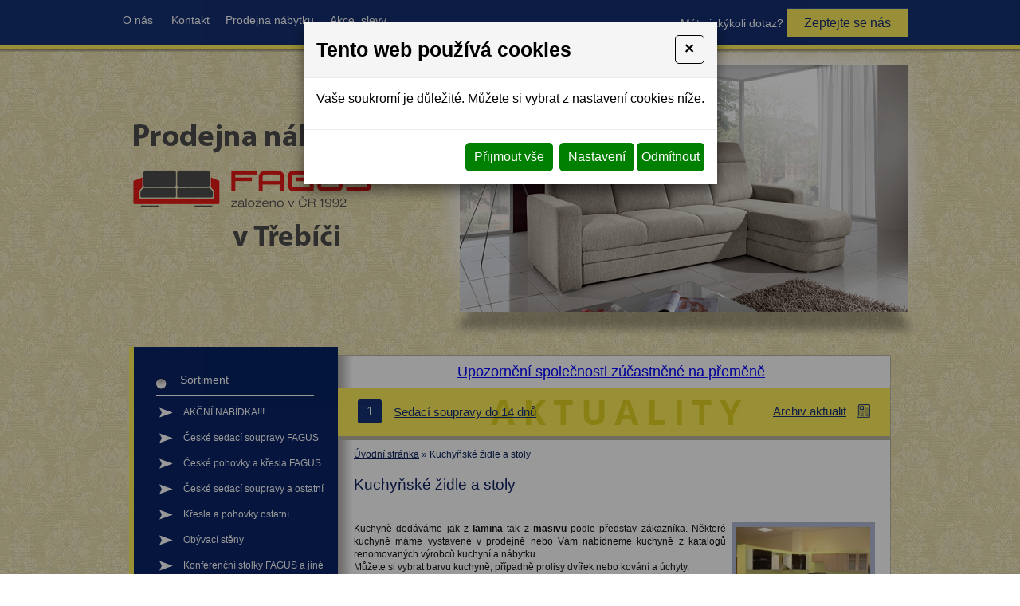

--- FILE ---
content_type: text/html
request_url: http://www.nabytek-fagus-trebic.cz/kuchynske-zidle-a-stoly
body_size: 6196
content:
<!DOCTYPE html>
<html lang="cs">
<head>
<meta http-equiv="content-type" content="text/html; charset=utf-8" />
<meta http-equiv="X-UA-Compatible" content="IE=edge" />
<meta name="robots" content="index, follow" />
<meta name="viewport" content="width=device-width, initial-scale=1.0, shrink-to-fit=no" />
<title>
Kuchyňské židle a stoly
</title>
<link rel="alternate" href="/kuchynske-zidle-a-stoly" hreflang="cs" />
<link rel="stylesheet" type="text/css" href="/glm/internal/cookies-2022/cookies-2023.css?tmrk=ed76a54" />
<link rel="stylesheet" type="text/css" href="/glm/external/boostrap/4.3.1/bootstrap.min.css?tmrk=82aa118" />
<link rel="stylesheet" type="text/css" href="/glm/internal/bootstrap/bootstrap-defaults.min.css?tmrk=837c500" />
<link rel="stylesheet" type="text/css" href="/glm/external/jquery/ui/jquery-ui-1.12.1.min.css?tmrk=1abac2a" />
<link rel="stylesheet" type="text/css" href="/glm/external/jquery/fancybox/jquery.fancybox.min.css?tmrk=1b2fab8" />
<link rel="stylesheet" type="text/css" href="//www.market.cz/~SpecFiles~/slimbox/css/slimbox.css" />
<link rel="stylesheet" type="text/css" href="/css/main.css?tmrk=44b1bb2" />
<script src="/hjs/jqppeabtjufbfils.h.js?tmrk=83a798c"></script>
<meta name="google-site-verification" content="6wFLS6IKjVOOo6sZJodIJuVHIuLW5JQBpLkgJaggf2U" />
<link rel="icon" href="/files/images/favicon.png?tmrk=3827aac" />
<script src="/js/functions.js?tmrk=3827ad0"></script>
</head>
<body>



	
    <div id="main">
	<div class="menu_full"> </div>
      <div id="page_container">
		    
        <div id="page">
	    <div id="menu_top">
        	<div id="hornimenu1" class="ddmx">

	
	<div class="ddmxlileft">
		<a href="/" class="item1 topMenuItem4 ">O nás</a>
		
		
		
	</div>
	
	<div class="ddmxlileft">
		<a href="/kontakt" class="item1 topMenuItem3 ">Kontakt</a>
		
		
		
	</div>
	
	<div class="ddmxlileft">
		<a href="/prodejna-nabytku-trebic" class="item1 topMenuItem12 ">Prodejna nábytku</a>
		
		
		
	</div>
	
	<div class="ddmxlileft">
		<a href="http://www.nabytek-fagus-trebic.cz/sleva-na-nabytek" class="item1 topMenuItem14 " title="Akční nabídka nábytku, prodej nábytku Třebíč">Akce, slevy</a>
		
		
		
	</div>
	
	

	<p class="dotaz">Máte jakýkoli dotaz? <a class="form-link" href="/kontakt#form">Zeptejte se nás</a></p>
</div>  		 
          </div>
          <div id="head_container">        		
            <div id="head"> 			
              <a href="/" title="Odkaz na úvod" class="link_logo">
                <img src="/files/images/logo.png" alt="logo" />
              </a>
		<div class="head_foto">
		  <img src="/files/images/head_foto.jpg" alt="Nábytek, Třebíč" />
		</div>			
            </div>		
          </div>
 	
	    <div class="top_okraj"> </div>   	
          <div id="content">
  			
            <div id="left_col">
              <div class="col_box_title">
                Sortiment			 			
              </div> 		 				
              <div class="category_box">					
                <div id="category" class="item1"><p id="cid_44"><a href="/sleva-na-nabytek">AKČNÍ NABÍDKA!!!</a></p><p id="cid_5"><a href="/sedaci-soupravy">České sedací soupravy FAGUS</a></p><p id="cid_16"><a href="/kresla-a-pohovky">České pohovky a křesla FAGUS</a></p><p id="cid_34"><a href="/sedaci-soupravy-ostatni">České sedací soupravy a ostatní</a></p><p id="cid_35"><a href="/pohovky-ostatni">Křesla a pohovky ostatní</a></p><p id="cid_14"><a href="/obyvaci-steny">Obývací stěny</a></p><p id="cid_36"><a href="/konferencni-stolky-2">Konferenční stolky FAGUS a jiné</a></p><p id="cid_29"><a href="/pocitacove-stoly">PC a psací stoly</a></p><p id="cid_13"><a href="/kancelarske-zidle">Kancelářské židle</a></p><p id="cid_31"><a href="/detske-pokoje">Dětské pokoje</a></p><p id="cid_33"><a href="/predsine-a-botniky">Předsíně a botníky</a></p><p id="cid_40"><a href="/matrace-a-rosty">Matrace a rošty</a></p><p id="cid_41"><a href="/postele-1">Postele</a></p><p id="cid_42"><a href="/stoly-a-zidle">Židle a stoly 2022-2023</a></p><p id="cid_15"><a href="/interierove-doplnky">Interiérové doplňky</a></p></div>
 				
              </div>

              <div class="col_box_title">
                Rychlý kontakt			 			
              </div>		 			
              <div class="col_box_content">
                	<div class="EditableContent"><p>
	<a href="/img/28/imgid-2615.1024x577.png" rel="lightbox[all]"><br /></a>
</p>
<p>
	<strong>Fagus-nabytek s.r.o.</strong><br />Komenského nám. 135/3<br />674 01 Třebíč 
</p>
<p>
	Tel.<br />+420 568 841 295 
</p>
<p>
	Facebook <a href="https://www.facebook.com/prodejnanabytkufagustrebic/?ref=bookmarks"><span style="color: rgb(0, 102, 204);">https://www.facebook.com/prodejnanabytkufagustrebic/?ref=bookmarks</span></a>
</p>
<p>
	<br /></p>
<p>E-mail:</p>
<p>
	<a href="mailto:prodejna@nabytek-fagus-trebic.cz" style="color: rgb(255, 255, 255); font-size: 10pt;">prodejna@nabytek-fagus-trebic.cz</a>
</p>
<p></p></div>			 			
              </div>
		
		


		
		




            </div>      
	<a style="
    display: block;
    text-align: center;
    padding: 8px;
    color:blue;
    font-size: large;
" href="/prilohy/upozorneni-sbirka-ps-final.pdf" target="_blank">Upozornění společnosti zúčastněné na
přeměně</a>	 						 		
            <div id="main_content"> 
	
			<div id="aktuality_slide_box">
				<div id="aktuality_slide">

<div class="aktuality_box"> 
  <span class="number">1</span>
  <div class="aktuality_name">
    <a href="/sedaci-soupravy-do-14-dnu">Sedací soupravy do 14 dnů</a>
  </div>    
</div>

<div class="aktuality_box"> 
  <span class="number">2</span>
  <div class="aktuality_name">
    <a href="/novinka-moderni-variabilni-sedaci-souprava-vhodna-na-kazdodenni-spani">NOVINKA! variabilní rozkládací souprava vhodná na každodenní spaní</a>
  </div>    
</div>

<div class="aktuality_box"> 
  <span class="number">3</span>
  <div class="aktuality_name">
    <a href="/moderni-celocalounena-souprava-urcena-pro-kazdodenni-spani">NOVINKA! moderní čalouněná souprava, určená pro každodenní spaní.</a>
  </div>    
</div>

</div>
<div class="over_slide">	
	<a class="archiv" href="/aktuality">Archiv aktualit</a>
	<img src="/files/images/aktuality-ico.png" alt="" />	
</div>




<script>
var w;
var h;
if($(window).width() < 640) {
   	w = 256;
   	h = 60;
}else if ($(window).width() < 800) {
   	w = 600;
   	h = 37;
}else if ($(window).width() < 1000) {
   	w = 800;
   	h = 37;
}else {
	w = 655;
	h = 67;
}
if($('#aktuality_slide > div').length > 1){
    $(function(){
      $("#aktuality_slide").slidesjs({
        width: w,
        height: h,
	  play: {
		effect: "fade",
		interval: 4000,
		active: false,
		auto: true
    	  },
	  navigation: {
      	active: false
	  },
	  pagination: {
      	active: false
	  }
      });
    });
}else{
	$('#aktuality_slide').css("display", "block");
}
</script>	
			</div>
	
              <div class="shop-katalog">
	<div class="shopPath"><a href="/">Úvodní stránka</a> » Kuchyňské židle a stoly</div>	
	<h1>Kuchyňské židle a stoly</h1>


	<div class="EditableContent"><p> </p>
<p style="line-height: 1.4; margin-bottom: 0px; text-align: justify; text-indent: 0mm;"><a href="/img/image/27" rel="lightbox[all]"><img src="/img/image/25" style="float: right; height: 140px; margin-left: 7px; width: 180px;" /></a>Kuchyně dodáváme jak z <strong>lamina</strong> tak z <strong>masivu</strong> podle představ zákazníka. Některé kuchyně máme vystavené v prodejně nebo Vám nabídneme kuchyně z katalogů renomovaných výrobců kuchyní a nábytku. </p>
<p style="line-height: 1.4; margin-bottom: 0px; text-align: justify; text-indent: 0mm;"></p>
<table align="left" cellspacing="0" style="border-spacing: 0px 1px; float: right; padding: 5px; text-align: justify;">
	<tbody>
		<tr>
			<td style="padding: 5px; text-align: justify;"></td>
		</tr>
	</tbody>
</table>
<p style="line-height: 1.4; margin-bottom: 0px; text-align: justify; text-indent: 0mm;">Můžete si vybrat barvu kuchyně, případně prolisy dvířek nebo kování a úchyty. </p>
<p style="line-height: 1.4; margin-bottom: 0px; text-align: justify; text-indent: 0mm;"> </p>
<p style="line-height: 1.4; margin-bottom: 0px; text-align: justify; text-indent: 0mm;"><a href="/img/image/28" rel="lightbox[all]"><img src="/img/image/24" style="float: left; height: 140px; margin-right: 7px; width: 180px;" /></a>Pokud budete mít zájem o <strong>kamennou pracovní desku</strong> jsme schopni vám i tuto společně s kuchyní zajistit, dovézt a odborně nechat namontovat včetně výběru a připojení elektrospotřebičů, které jsou nedílnou součástí <br />moderní kuchyně. </p>
<p style="line-height: 1.4; margin-bottom: 0px; text-align: justify; text-indent: 0mm;">Pokud budete chtít mít propojenou kuchyni s jídelnou zajistíme Vám i jídelní stoly, židle nebo <strong>kompletní jídelní sety v barvách</strong> a provedení ladící s kuchyňskou linkou a ostatními doplňky.</p>
<p style="line-height: 1.4; margin-bottom: 0px; text-align: justify; text-indent: 0mm;"> </p>
<p style="line-height: 1.4; margin-bottom: 0px; text-align: justify; text-indent: 0mm;"> </p>
<p style="line-height: 1.4; margin-bottom: 0px; text-align: justify; text-indent: 0mm;"> Ukázky některých typů židlí a stolů</p>
<p style="line-height: 1.4; margin-bottom: 0px; text-align: justify; text-indent: 0mm;"> </p>
<p style="line-height: 1.4; margin-bottom: 0px; text-align: justify; text-indent: 0mm;"></p>
<table style="padding: 5px;">
	<tbody>
		<tr>
			<td style="padding: 5px;"><a href="/img/image/542" rel="lightbox[all]"><img src="/img/image/1461" style="border-left-color: #b0bad3; border-left-style: solid; border-left-width: 6px; border-right-color: #b0bad3; border-right-style: solid; border-right-width: 6px; border-top-color: #b0bad3; border-top-style: solid; border-top-width: 6px; height: 130px; width: 180px;" /></a></td>
			<td style="padding: 5px;"><a href="/img/image/543" rel="lightbox[all]"><img src="/img/image/1462" style="border-left-color: #b0bad3; border-left-style: solid; border-left-width: 6px; border-right-color: #b0bad3; border-right-style: solid; border-right-width: 6px; border-top-color: #b0bad3; border-top-style: solid; border-top-width: 6px; height: 120px; width: 180px;" /></a></td>
			<td style="padding: 5px;"><a href="/img/image/544" rel="lightbox[all]"><img src="/img/image/1463" style="border-left-color: #b0bad3; border-left-style: solid; border-left-width: 6px; border-right-color: #b0bad3; border-right-style: solid; border-right-width: 6px; border-top-color: #b0bad3; border-top-style: solid; border-top-width: 6px; height: 130px; width: 180px;" /></a></td>
		</tr>
		<tr>
			<td style="padding: 5px;"><a href="/img/image/545" rel="lightbox[all]"><img src="/img/image/1464" style="border-left-color: #b0bad3; border-left-style: solid; border-left-width: 6px; border-right-color: #b0bad3; border-right-style: solid; border-right-width: 6px; border-top-color: #b0bad3; border-top-style: solid; border-top-width: 6px; height: 130px; width: 180px;" /></a></td>
			<td style="padding: 5px;"><a href="/img/image/1477" rel="lightbox[all]"><img src="/img/image/1452" style="border-left-color: #b0bad3; border-left-style: solid; border-left-width: 6px; border-right-color: #b0bad3; border-right-style: solid; border-right-width: 6px; border-top-color: #b0bad3; border-top-style: solid; border-top-width: 6px; height: 120px; width: 180px;" /></a></td>
			<td style="padding: 5px;"><a href="/img/image/1478" rel="lightbox[all]"><img src="/img/image/1453" style="border-left-color: #b0bad3; border-left-style: solid; border-left-width: 6px; border-right-color: #b0bad3; border-right-style: solid; border-right-width: 6px; border-top-color: #b0bad3; border-top-style: solid; border-top-width: 6px; height: 120px; width: 180px;" /></a></td>
		</tr>
		<tr>
			<td style="padding: 5px;"><a href="/img/image/1479" rel="lightbox[all]"><img src="/img/image/1454" style="border-left-color: #b0bad3; border-left-style: solid; border-left-width: 6px; border-right-color: #b0bad3; border-right-style: solid; border-right-width: 6px; border-top-color: #b0bad3; border-top-style: solid; border-top-width: 6px; height: 120px; width: 180px;" /></a></td>
			<td style="padding: 5px;"><a href="/img/image/1480" rel="lightbox[all]"><img src="/img/image/1451" style="border-left-color: #b0bad3; border-left-style: solid; border-left-width: 6px; border-right-color: #b0bad3; border-right-style: solid; border-right-width: 6px; border-top-color: #b0bad3; border-top-style: solid; border-top-width: 6px; height: 120px; width: 180px;" /></a></td>
			<td style="padding: 5px;"><a href="/img/image/1481" rel="lightbox[all]"><img src="/img/image/1465" style="border-left-color: #b0bad3; border-left-style: solid; border-left-width: 6px; border-right-color: #b0bad3; border-right-style: solid; border-right-width: 6px; border-top-color: #b0bad3; border-top-style: solid; border-top-width: 6px; height: 120px; width: 180px;" /></a></td>
		</tr>
		<tr>
			<td style="padding: 5px;"><a href="/img/image/1482" rel="lightbox[all]"><img src="/img/image/1466" style="border-left-color: #b0bad3; border-left-style: solid; border-left-width: 6px; border-right-color: #b0bad3; border-right-style: solid; border-right-width: 6px; border-top-color: #b0bad3; border-top-style: solid; border-top-width: 6px; height: 120px; width: 180px;" /></a></td>
			<td style="padding: 5px;"><a href="/img/image/1483" rel="lightbox[all]"><img src="/img/image/1467" style="border-left-color: #b0bad3; border-left-style: solid; border-left-width: 6px; border-right-color: #b0bad3; border-right-style: solid; border-right-width: 6px; border-top-color: #b0bad3; border-top-style: solid; border-top-width: 6px; height: 120px; width: 180px;" /></a></td>
			<td style="padding: 5px;"><a href="/img/image/1484" rel="lightbox[all]"><img src="/img/image/1468" style="border-left-color: #b0bad3; border-left-style: solid; border-left-width: 6px; border-right-color: #b0bad3; border-right-style: solid; border-right-width: 6px; border-top-color: #b0bad3; border-top-style: solid; border-top-width: 6px; height: 120px; width: 180px;" /></a></td>
		</tr>
		<tr>
			<td style="padding: 5px;"><a href="/img/image/1485" rel="lightbox[all]"><img src="/img/image/1469" style="border-left-color: #b0bad3; border-left-style: solid; border-left-width: 6px; border-right-color: #b0bad3; border-right-style: solid; border-right-width: 6px; border-top-color: #b0bad3; border-top-style: solid; border-top-width: 6px; height: 120px; width: 180px;" /></a></td>
			<td style="padding: 5px;"><a href="/img/image/538" rel="lightbox[all]"><img src="/img/image/1470" style="border-left-color: #b0bad3; border-left-style: solid; border-left-width: 6px; border-right-color: #b0bad3; border-right-style: solid; border-right-width: 6px; border-top-color: #b0bad3; border-top-style: solid; border-top-width: 6px; height: 130px; width: 180px;" /></a></td>
			<td style="padding: 5px;"><a href="/img/image/539" rel="lightbox[all]"><img src="/img/image/1455" style="border-left-color: #b0bad3; border-left-style: solid; border-left-width: 6px; border-right-color: #b0bad3; border-right-style: solid; border-right-width: 6px; border-top-color: #b0bad3; border-top-style: solid; border-top-width: 6px; height: 130px; width: 180px;" /></a></td>
		</tr>
		<tr>
			<td style="padding: 5px;"><a href="/img/image/540" rel="lightbox[all]"><img src="/img/image/1456" style="border-left-color: #b0bad3; border-left-style: solid; border-left-width: 6px; border-right-color: #b0bad3; border-right-style: solid; border-right-width: 6px; border-top-color: #b0bad3; border-top-style: solid; border-top-width: 6px; height: 130px; width: 180px;" /></a></td>
			<td style="padding: 5px;"><a href="/img/image/541" rel="lightbox[all]"><img src="/img/image/1457" style="border-left-color: #b0bad3; border-left-style: solid; border-left-width: 6px; border-right-color: #b0bad3; border-right-style: solid; border-right-width: 6px; border-top-color: #b0bad3; border-top-style: solid; border-top-width: 6px; height: 130px; width: 180px;" /></a></td>
			<td style="padding: 5px;">
				<table style="padding: 5px;">
					<tbody>
						<tr>
							<td style="padding: 5px;"></td>
							<td style="padding: 5px;"></td>
							<td style="padding: 5px;"></td>
						</tr>
						<tr>
							<td style="padding: 5px;"></td>
							<td style="padding: 5px;"> </td>
							<td style="padding: 5px;"> </td>
						</tr>
					</tbody>
				</table> </td>
		</tr>
	</tbody>
</table>
<p style="line-height: 1.4; margin-bottom: 0px; text-align: justify; text-indent: 0mm;"></p>
<table style="padding: 5px;">
	<tbody>
		<tr>
			<td style="padding: 5px;">
				<table style="padding: 5px;">
					<tbody>
						<tr>
							<td style="padding: 5px;"><a href="/img/image/1486" rel="lightbox[all]"><img src="/img/image/1447" style="border-left-color: #b0bad3; border-left-style: solid; border-left-width: 6px; border-right-color: #b0bad3; border-right-style: solid; border-right-width: 6px; border-top-color: #b0bad3; border-top-style: solid; border-top-width: 6px; height: 240px; width: 180px;" /></a></td>
							<td style="padding: 5px;"><a href="/img/image/1487" rel="lightbox[all]"><img src="/img/image/1448" style="border-left-color: #b0bad3; border-left-style: solid; border-left-width: 6px; border-right-color: #b0bad3; border-right-style: solid; border-right-width: 6px; border-top-color: #b0bad3; border-top-style: solid; border-top-width: 6px; height: 240px; width: 180px;" /></a></td>
							<td style="padding: 5px;"><a href="/img/image/1488" rel="lightbox[all]"><img src="/img/image/1449" style="border-left-color: #b0bad3; border-left-style: solid; border-left-width: 6px; border-right-color: #b0bad3; border-right-style: solid; border-right-width: 6px; border-top-color: #b0bad3; border-top-style: solid; border-top-width: 6px; height: 240px; width: 180px;" /></a></td>
						</tr>
						<tr>
							<td style="padding: 5px;"><a href="/img/image/1489" rel="lightbox[all]"><img src="/img/image/1450" style="border-left-color: #b0bad3; border-left-style: solid; border-left-width: 6px; border-right-color: #b0bad3; border-right-style: solid; border-right-width: 6px; border-top-color: #b0bad3; border-top-style: solid; border-top-width: 6px; height: 240px; width: 180px;" /></a></td>
							<td style="padding: 5px;"><a href="/img/image/1490" rel="lightbox[all]"><img src="/img/image/1435" style="border-left-color: #b0bad3; border-left-style: solid; border-left-width: 6px; border-right-color: #b0bad3; border-right-style: solid; border-right-width: 6px; border-top-color: #b0bad3; border-top-style: solid; border-top-width: 6px; height: 240px; width: 180px;" /></a></td>
							<td style="padding: 5px;"><a href="/img/image/1491" rel="lightbox[all]"><img src="/img/image/1436" style="border-left-color: #b0bad3; border-left-style: solid; border-left-width: 6px; border-right-color: #b0bad3; border-right-style: solid; border-right-width: 6px; border-top-color: #b0bad3; border-top-style: solid; border-top-width: 6px; height: 240px; width: 180px;" /></a></td>
						</tr>
						<tr>
							<td style="padding: 5px;"><a href="/img/image/1492" rel="lightbox[all]"><img src="/img/image/1437" style="border-left-color: #b0bad3; border-left-style: solid; border-left-width: 6px; border-right-color: #b0bad3; border-right-style: solid; border-right-width: 6px; border-top-color: #b0bad3; border-top-style: solid; border-top-width: 6px; height: 240px; width: 180px;" /></a></td>
							<td style="padding: 5px;"><a href="/img/image/1493" rel="lightbox[all]"><img src="/img/image/1438" style="border-left-color: #b0bad3; border-left-style: solid; border-left-width: 6px; border-right-color: #b0bad3; border-right-style: solid; border-right-width: 6px; border-top-color: #b0bad3; border-top-style: solid; border-top-width: 6px; height: 240px; width: 180px;" /></a></td>
							<td style="padding: 5px;"><a href="/img/image/1494" rel="lightbox[all]"><img src="/img/image/1439" style="border-left-color: #b0bad3; border-left-style: solid; border-left-width: 6px; border-right-color: #b0bad3; border-right-style: solid; border-right-width: 6px; border-top-color: #b0bad3; border-top-style: solid; border-top-width: 6px; height: 240px; width: 180px;" /></a></td>
						</tr>
						<tr>
							<td style="padding: 5px;"><a href="/img/image/1471" rel="lightbox[all]"><img src="/img/image/1440" style="border-left-color: #b0bad3; border-left-style: solid; border-left-width: 6px; border-right-color: #b0bad3; border-right-style: solid; border-right-width: 6px; border-top-color: #b0bad3; border-top-style: solid; border-top-width: 6px; height: 240px; width: 180px;" /></a></td>
							<td style="padding: 5px;"><a href="/img/image/1472" rel="lightbox[all]"><img src="/img/image/1441" style="border-left-color: #b0bad3; border-left-style: solid; border-left-width: 6px; border-right-color: #b0bad3; border-right-style: solid; border-right-width: 6px; border-top-color: #b0bad3; border-top-style: solid; border-top-width: 6px; height: 240px; width: 180px;" /></a></td>
							<td style="padding: 5px;"><a href="/img/image/1473" rel="lightbox[all]"><img src="/img/image/1443" style="border-left-color: #b0bad3; border-left-style: solid; border-left-width: 6px; border-right-color: #b0bad3; border-right-style: solid; border-right-width: 6px; border-top-color: #b0bad3; border-top-style: solid; border-top-width: 6px; height: 240px; width: 180px;" /></a></td>
						</tr>
						<tr>
							<td style="padding: 5px;"><a href="/img/image/1474" rel="lightbox[all]"><img src="/img/image/1444" style="border-left-color: #b0bad3; border-left-style: solid; border-left-width: 6px; border-right-color: #b0bad3; border-right-style: solid; border-right-width: 6px; border-top-color: #b0bad3; border-top-style: solid; border-top-width: 6px; height: 240px; width: 180px;" /></a></td>
							<td style="padding: 5px;"><a href="/img/image/1475" rel="lightbox[all]"><img src="/img/image/1445" style="border-left-color: #b0bad3; border-left-style: solid; border-left-width: 6px; border-right-color: #b0bad3; border-right-style: solid; border-right-width: 6px; border-top-color: #b0bad3; border-top-style: solid; border-top-width: 6px; height: 240px; width: 180px;" /></a></td>
							<td style="padding: 5px;"><a href="/img/image/1476" rel="lightbox[all]"><img src="/img/image/1446" style="border-left-color: #b0bad3; border-left-style: solid; border-left-width: 6px; border-right-color: #b0bad3; border-right-style: solid; border-right-width: 6px; border-top-color: #b0bad3; border-top-style: solid; border-top-width: 6px; height: 240px; width: 180px;" /></a></td>
						</tr>
					</tbody>
				</table>
			</td>
			<td style="padding: 5px;"></td>
			<td style="padding: 5px;"></td>
		</tr>
		<tr>
			<td style="padding: 5px;"></td>
			<td style="padding: 5px;"> </td>
			<td style="padding: 5px;"> </td>
		</tr>
	</tbody>
</table>
<p style="line-height: 1.4; margin-bottom: 0px; text-align: justify; text-indent: 0mm;"></p>
<table style="padding: 5px;">
	<tbody>
		<tr>
			<td style="padding: 5px;"></td>
			<td style="padding: 5px;"></td>
			<td style="padding: 5px;"></td>
		</tr>
		<tr>
			<td style="padding: 5px;"></td>
			<td style="padding: 5px;"></td>
			<td style="padding: 5px;"></td>
		</tr>
		<tr>
			<td style="padding: 5px;"></td>
			<td style="padding: 5px;"></td>
			<td style="padding: 5px;"></td>
		</tr>
		<tr>
			<td style="padding: 5px;"></td>
			<td style="padding: 5px;"></td>
			<td style="padding: 5px;"></td>
		</tr>
		<tr>
			<td style="padding: 5px;"></td>
			<td style="padding: 5px;"></td>
			<td style="padding: 5px;"></td>
		</tr>
		<tr>
			<td style="padding: 5px;">
				<table style="padding: 5px;">
					<tbody>
						<tr>
							<td style="padding: 5px;"></td>
							<td style="padding: 5px;"></td>
							<td style="padding: 5px;"></td>
						</tr>
					</tbody>
				</table>
				<table style="padding: 5px;">
					<tbody>
						<tr>
							<td style="padding: 5px;"></td>
							<td style="padding: 5px;"></td>
							<td style="padding: 5px;"></td>
						</tr>
					</tbody>
				</table>
			</td>
			<td style="padding: 5px;">  <table style="padding: 5px;">
					<tbody>
						<tr>
							<td style="padding: 5px;"></td>
							<td style="padding: 5px;"></td>
							<td style="padding: 5px;"></td>
						</tr>
						<tr>
							<td style="padding: 5px;"></td>
							<td style="padding: 5px;"> </td>
							<td style="padding: 5px;"> </td>
						</tr>
					</tbody>
				</table>
			</td>
			<td style="padding: 5px;"> </td>
		</tr>
	</tbody>
</table>
<p style="line-height: 1.4; margin-bottom: 0px; text-align: justify; text-indent: 0mm;"></p>
<table style="padding: 5px;">
	<tbody>
		<tr>
			<td style="padding: 5px;">
				<table style="padding: 5px;">
					<tbody>
						<tr>
							<td style="padding: 5px;"></td>
							<td style="padding: 5px;"></td>
						</tr>
						<tr>
							<td style="padding: 5px;"></td>
							<td style="padding: 5px;"></td>
						</tr>
						<tr>
							<td style="padding: 5px;"></td>
							<td style="padding: 5px;"></td>
						</tr>
						<tr>
							<td style="padding: 5px;"></td>
							<td style="padding: 5px;"></td>
						</tr>
						<tr>
							<td style="padding: 5px;"></td>
							<td style="padding: 5px;"></td>
						</tr>
					</tbody>
				</table>
				<table style="padding: 5px;">
					<tbody>
						<tr>
							<td style="padding: 5px;"></td>
							<td style="padding: 5px;"></td>
						</tr>
						<tr>
							<td style="padding: 5px;"></td>
							<td style="padding: 5px;"></td>
						</tr>
					</tbody>
				</table>
			</td>
			<td style="padding: 5px;"> </td>
		</tr>
	</tbody>
</table>
<table align="center" cellspacing="0" style="border-spacing: 0px 1px; padding: 5px;">
	<tbody>
		<tr>
			<td style="padding: 5px;">
				<table align="center" cellspacing="0" style="border-spacing: 0px 1px; padding: 5px;">
					<tbody>
						<tr>
							<td style="padding: 5px;">      </td>
							<td style="padding: 5px;"></td>
							<td style="padding: 5px;"></td>
						</tr>
					</tbody>
				</table>
			</td>
		</tr>
	</tbody>
</table>
<p style="line-height: 1.4; margin-bottom: 0px; text-align: justify; text-indent: 0mm;"></p>
<p style="line-height: 1.4; margin-bottom: 0px; text-align: justify; text-indent: 0mm;"></p></div>

	
	<table class="prehledTablePattern"></table>

	

</div> 	
	
            </div>

            		
      	<div id="reset"> </div> 
          </div>

          <div class="bottom_okraj"> </div> 		
          <div id="footer">  			
            <a href="http://www.webstranky.cz/E-shopy.html" title="e-shopy">Tvorba e-shopu</a>, 			
            <a href="http://www.webstranky.cz/" title="webové prezentace">tvorba webových stránek</a> a 			
            <a href="http://www.seo-reklama.cz/" title="SEO">optimalizace pro vyhledávače</a> - Market Express 						 					
          </div>				
        </div>			
      </div> 		 
    </div>

<p><a href="http://www.toplist.cz/stat/1232503"><script type="text/javascript"><!--
document.write ('<img src="http://toplist.cz/dot.asp?id=1232503&http='+escape(document.referrer)+'&wi='+escape(window.screen.width)+'&he='+escape(window.screen.height)+'&cd='+escape(window.screen.colorDepth)+'&t='+escape(document.title)+'" width="1" height="1" style= "border: 0;" alt="TOPlist" />');
//--></script></a></p>
		<noscript><a href="http://www.toplist.cz/stat/1232503"><img alt="TOPlist" height="1" src="http://toplist.cz/dot.asp?id=1232503" width="1" style="border: none;" /></a></noscript>

<script src="http://c1.navrcholu.cz/code?site=136484;t=lb14" type="text/javascript"></script>

<noscript>
<div><a href="http://navrcholu.cz/"><img alt="NAVRCHOLU.cz" height="14" src="http://c1.navrcholu.cz/hit?site=136484;t=lb14;ref=;jss=0" width="14" style="border: none;" /></a></div>
</noscript>




 
  

<div class="modal cookieMarketExpress" id="cookieMarketExpressModal" tabindex="-1" role="dialog">
	<div class="modal-dialog modal-lg" role="document">
		<form id="cookieMarketExpressForm">
			<div class="modal-content">
				<div class="modal-header">
					<h5 class="modal-title text-bold">Tento web používá cookies</h5>
					<button class="close" type="button" data-dismiss="modal" aria-label="Close">
						<span aria-hidden="true">×</span>
					</button>
				</div>
				<div class="modal-body">
					<p>Vaše soukromí je důležité. Můžete si vybrat z nastavení cookies níže.</p>
					<div id="cookie-market-express-options">
						<div class="row">
							<div class="col-md-12">
								<div class="d-flex align-items-center justify-content-between">
									<label class="cookie-market-express-check-label"><span class="cookie-market-express-checkbox-name">Nezbytné</span><input class="cookie-market-express-check-input cookie-market-express-check-input-always" name="cookieNecessary" id="cookiesMarketExpressNecessary" type="checkbox" checked="checked" disabled="disabled" /><span class="cookie-market-express-checkbox-control"></span></label>
								</div>
								<p class="mb-2">Toto nastavení nelze deaktivovat. Bez nezbytných cookies souborů nelze služby webu smysluplně poskytovat.</p>
							</div>
							<div class="col-md-12">
								<div class="d-flex align-items-center justify-content-between">
									<label class="cookie-market-express-check-label"><span class="cookie-market-express-checkbox-name">Marketingové</span><input class="cookie-market-express-check-input" name="cookieMarketing" id="cookieMarketExpressMarketing" type="checkbox" /><span class="cookie-market-express-checkbox-control"></span></label>
								</div>
								<p class="mb-2">Tyto soubory cookies nám umožňují zlepšovat výkon webu, zobrazovat Vám relevantní reklamu na sociálních sítích a dalších reklamních plochách.</p>
							</div>
						</div>
						<div class="text-right">
							<button class="btn" id="cookie-market-express-btn-accept-options" type="button" data-dismiss="modal">Uložit nastavení</button>
						</div>
					</div>
				</div>
				<div class="modal-footer">
						<div>
							<button class="btn" id="cookie-market-express-btn-accept-all" type="button" data-dismiss="modal">Přijmout vše</button>
						</div>
						<div>
							<button class="btn" id="cookie-market-express-btn-options" type="button">Nastavení</button>
							<button class="btn" id="cookie-market-express-btn-decline-all" type="button">Odmítnout</button>
						</div>
				</div>
			</div>
		</form>
	</div>
</div>



<script> 
$(document).ready(function() 
{
	var cookieSettingStored = getCookie('cookie-setting-stored');
	if(cookieSettingStored != "true")
	{
      	$('#cookieMarketExpressModal').addClass('show');
		$('body').addClass('modal-open');
	}
	if(marketingCookiesAllowed())
	{
		runMarketingCookies();
	}
	
	$('#cookieMarketExpressModal .close').click(function(event)
	{
		$('#cookieMarketExpressModal').removeClass('show');
		$('body').removeClass('modal-open');
	});

    $('#cookie-market-express-btn-accept-all').click(function(event)
	{
		allowCookies(true);
		$('#cookieMarketExpressModal').removeClass('show');
		$('body').removeClass('modal-open');
	});
	
	$('#cookie-market-express-btn-accept-options').click(function(event)
	{
		var marketing = $('#cookieMarketExpressMarketing').is(':checked') ? true : false;
        allowCookies(marketing);
		$('#cookieMarketExpressModal').removeClass('show');
		$('body').removeClass('modal-open');
	});
    
	$('#cookie-market-express-btn-decline-all').click(function(event)
	{
		allowCookies(false);
		$('#cookieMarketExpressModal').removeClass('show');
		$('body').removeClass('modal-open');
    });


	$('#cookie-market-express-btn-options').click(function(event)
	{
		$(this).blur();
		event.preventDefault();
		$('#cookie-market-express-options').toggleClass('visible');
	});
	
});



function allowCookies(marketing)
{
	setCookie('cookie-setting-stored', true, 10000);
	setCookie('cookie-marketing', marketing, 10000);

	location.replace(location.href);
	/*
    if(marketing == true)
	{
		runMarketingCookies();
    }
	*/
}


function runMarketingCookies()
{
	// read all js files using cookies
   	$('script[cookie-market-express="marketing"][src]').each(function(i, obj) 
	{
		var script = document.createElement('script');
        script.src = obj.src;
		document.body.appendChild(script);
	});
	
	// run all js code using cookies
    $('script[cookie-market-express="marketing"]').each(function(i, obj) 
	{
		eval($(obj).html()); // potentially unsafe...
        $(obj).attr('type', 'text/javascript');
    });
}


function marketingCookiesAllowed()
{
	var cookieVal = getCookie('cookie-marketing');
	if(cookieVal == "true") return true;
	return false;
}


function setCookie(cname, cvalue, exdays) 
{
	const d = new Date();
  	d.setTime(d.getTime() + (exdays * 24 * 60 * 60 * 1000));
  	let expires = "expires="+d.toUTCString();
  	document.cookie = cname + "=" + cvalue + ";" + expires + ";path=/";
}


function getCookie(cname) 
{
	let name = cname + "=";
  	let ca = document.cookie.split(';');
  	for(let i = 0; i < ca.length; i++) 
	{
		let c = ca[i];
    	while (c.charAt(0) == ' ') 
		{
			c = c.substring(1);
    	}
    	if (c.indexOf(name) == 0) 
		{
      	return c.substring(name.length, c.length);
    	}
  	}
  	return "";
}

</script>

<script src="/glm/internal/cookies-2022/cookies-2022.static.js?tmrk=9d32bee"></script>

</body>
</html>


--- FILE ---
content_type: text/css; charset=utf-8
request_url: http://www.nabytek-fagus-trebic.cz/css/main.css?tmrk=44b1bb2
body_size: 4852
content:
* {
	margin: 0px;
	padding: 0px;
}
body {
  background-image: url(/files/images/tapeta.jpg);
	background-position: 0 0;
  color:  #111111;
  
	font-size: 75%;
	text-align: left;
	font-family: Arial, Helvetica, Verdana, sans-serif;
	line-height: 1.4;
	position: relative;
}
/* sirka webu, vycentrovani na stred */
#page_container {
	background-color: transparent;
	
	width: 1200px;
	margin: 0px auto; 
	position: relative;
	z-index: 10;
}
/* hlavicka */
#head_container {
  /*background-image: url(/files/images/header-pozadi.png);
	background-color: #bbbbbb;
	background-repeat: no-repeat;
	background-position: -100px 0;*/
	height: 370px;
	border: none;
}
/* horni menu */
.menu_full {
  position: absolute;
  top: 0px;
  left: 0px;
  height: 65px;
  width: 100%;
  z-index: -1;
  background-image: url(/files/images/top_menu-pozadi.png);
}
#menu_top {
	background-repeat: repeat-x;
	background-position: 0 0;
	width: 100%;
	height: 65px;
	padding: 0px 0px 0px 0px;
}

#menu_top p.dotaz{
	display: inline-block;
	float: right;
	color: white;
	margin-top: 20px;
}
#menu_top .form-link{
	border: 1px solid #2a4da2;
	padding: 9px 21px;
	background: #FEED5E;
	color: #162F72;
	text-decoration: none;
      font-size: 16px;
}
#menu_top .form-link:hover{
	text-decoration: none;
	background: #162F72;
	color: white;
}
/* obsahova cast */
#content {
	/*background: transparent;*/
	padding: 0px 0px 0px 4px;
	width: 956px;
	margin-left: auto;
	margin-right: auto;
	margin: 0px auto 0px auto;
	z-index: -1;
	background-image: url(/files/images/main-pozadi.png);
	background-repeat: repeat-y;    
}
/* levy sloupec */
#left_col {
	float: left;
	width: 258px;
	padding: 20px 0px 0px 0px; 
}

/* hlavni sloupec */

#main_content {
	height: auto; 
	text-align: left;

	width: 694px;
	padding: 15px 20px 15px 20px; 
  min-height: 600px;
  float: right;
}

#main_content img{
  border: 6px #b0bad3 solid;
}

#main_content img:hover {
  border: 6px solid #082365;
}

.top_okraj{
  width: 956px;
  height: 11px;
  background-image: url(/files/images/main-top.png);
      margin: 0 auto;
}

.bottom_okraj{
  width: 956px;
  height: 12px;
  background-image: url(/files/images/main_bottom.png);
  margin-left: 120px;
  clear: both;
}
/* paticka */
#footer {
	background-color: transparent;
	height: auto;
	text-align: right;
	color: #0a225d;
	font-size: x-small;
	width: 956px;
	margin: 10px auto 10px auto
}

#footer_full {
 
  position: absolute;
  bottom: 0px;
  left: 0px;
  height: 11px;
  width: 100%;
}

#footer a,
#footer a:visited,
#footer a:hover {
	color: #0a225d;
	text-decoration: underline;
}
/* resetovac */
#reset {
	border:  0px none;
	margin:  0px;
	padding: 0px;
	float: none;
	clear: both;
	width: 0px;
	height: 0px;
	line-height: 0px;
	font-size: 0px;
}
/**********************************/
/*  MODULY 
/*********************************/

/* hlavicka - odkaz logo */
#head .link_logo  {
	width: 324px;
	height: 200px;
	margin-top: 67px;
	float: left;
	margin-left: 120px;
}

/*#head{
 
 
} */

.head_foto{
  width: 632px;
  height: 361px;
  float: right;
  background-image: url(/files/images/foto-pozadi2.png);
  background-repeat: no-repeat;
  padding-top: 17px;
  padding-left: 31px;
  margin-right: 62px;
}

/* slideshow v halvicce */
#slideshow {
margin-top: 10px;
margin-right: 102px;
float: right;
width: auto;
border: 5px solid #FFFFFF;
}

/* sloupec boxy */
.col_box_title {
	color: #000000;
	margin: 0px 30px 5px 30px;
	padding-left: 30px;
	padding-bottom: 10px;
	color: #FFFFFF;
	border-bottom-color: #FFFFFF;
	border-bottom-style: solid;
	border-bottom-width: 1px;
	font-size: 1.2em;
	background-image: url(/files/images/menu-item.png);
	background-repeat: no-repeat;
	background-position: left center;
}
.col_box_content {
	color: #FFFFFF;
	padding: 15px 25px 15px 30px;
	margin: 0px 0px 10px 0px;
}

.col_box_content a, 
.col_box_content a:visited {
  color: #FFF;
}

.top_produkty {
  text-align: center;
}

/* clear obtekani */
.clear {
	border:  0px none;
	margin:  0px;
	padding: 0px;
	float: none;
	clear: both;
	width: 0px;
	height: 0px;
	line-height: 0px;
	font-size: 0px;
}

.pomocny{
}
/**********************************/
/*  FORMULARE 
/*********************************/
#form { 
  background-color: #F4EBC2;
  margin-right: 10px;
  padding: 1em;
  border: 1px solid #e4d179;
}
.form_content fieldset legend { 
  background-color: #AAAAAA;
  
  padding: 6px 12px;
  color: #000000;
  
  display: none;
}
.form-control { 
  border: 1px solid #AAAAAA;
  
  margin: 0px;
  padding: 0.25em;
}
.invalid-feedback, small{
	font-size: 100%;
}
.btn-primary, .form_content input.submit { 
  /*background-image: url(/files/button_send.png);
  background-repeat: no-repeat;
  background-position: 0 0;*/
  background-color: #082365;
  border: none;
  color: #ffffff;
  box-shadow: none;
  cursor: pointer;
}
.form_content fieldset p label { 
  display: block;
}
.form_content fieldset p input { 
  width: 60%;
}
.form_content fieldset p textarea { 
  width: 97%;
}
.form_content fieldset p.submit {
  margin-bottom: 0;
}
input.alert,
textarea.alert {
  border: solid 1px red;
}
/**********************************/
/*         DEFAULTNI HODNOTY     
/*********************************/
h1, h2, h3, h4 {
  line-height: 1.3em; 
  margin: 0 0 3px 0;
}
h1 {
  color: #0c205f;
	font-size: 14pt;
	margin-top: 8px;
	margin-bottom: 8px;
}
h2 {
	color: #0c205f;
	font-size: 12pt;
	margin-top: 8px;
	margin-bottom: 8px;
}
h3 {
	color: #0c205f;
	font-size: 10pt;
	font-weight: 400;
}
h4 {
	color: #0c205f;
	font-size: 9pt;
	font-weight: 400;
}
p {
  margin: 0 0 12px 0;
  line-height: 1.3em;
}
img {
	border: none;
	margin: 0; 
}
a,
a:visited {
	color: #000000;
	text-decoration: underline;
}
a:hover {
	text-decoration: none;
	color: #000000;
}
table {
	border-collapse: collapse;
	border: none;
  margin: 0 0 12px 0; 
}
table td {
  vertical-align: top;
  text-align: left;
}
ul, ol {
	list-style-position: outside;
	margin: 0 0 12px 18px;
}
/**********************************/
/*  FORMAT
/**********************************/
span.red, .mandatory-star{
  color: red;
}

/**********************************/
/*  KATEGORIE
/**********************************/
DIV#category {
  visibility: visible;
  margin-bottom: 10px;
  padding: 0px 0px 0px 0px;
}
DIV#category div {
    margin: 0px;
}
DIV#category p {
  padding: 0px;
  margin: 0px;
}
DIV#category p.close + div {
    display: none !important;
}
DIV#category  a {
	color: #FFFFFF;      	
  display: block;
	margin-left: 4px;
	margin-right: 4px;
	margin-bottom: 1px;
	text-decoration: none;
	text-align: left;
	font-size: 9pt;
	padding: 8px 5px 8px 60px;
	background-image: url(/files/images/menu-arrow.png);
  background-position: 30px center;
  background-repeat: no-repeat;
}
DIV#category A:hover {
    background-image: url(/files/images/menu-arrow_active.png);
    background-position: 30px center;
    background-repeat: no-repeat;
    color: #ffee5a;
}
DIV#category P a.selected,
DIV#category P a:hover.selected {
    background-image: url(/files/images/menu-arrow_down.png);
    background-position: 30px center;
    background-repeat: no-repeat;
    color: #ffee5a;
}
/* 2. uroven */
DIV#category DIV.item2 a {
	background-image: url(/files/images/menu-item.png);
  background-position: 60px center;
  background-repeat: no-repeat;
	color: #FFFFFF;
	display: block;
	padding: 8px 5px 8px 80px;
	text-decoration: none;
}
DIV#category DIV.item2 a:hover {
	background-image: url(/files/images/menu-item.png);
  background-position: 60px center;
  background-repeat: no-repeat;
  color: #ffee5a;
}
DIV#category DIV.item2 P a.selected,
DIV#category DIV.item2 P a:hover.selected {
	background-image: url(/files/images/menu-item.png);
  background-position: 60px center;
  background-repeat: no-repeat;
  color: #ffee5a
}
/* 3. uroven */
DIV#category DIV.item3 a {
  background-color: #cccccc;
	border-bottom: solid 1px #444444;
	color: #000000;
	
	display: block;
  padding: 8px 5px 8px 45px;
	text-decoration: none;
}
DIV#category DIV.item3 a:hover {
  color: #01923F;
}
DIV#category DIV.item3 P a.selected,
DIV#category DIV.item3 P a:hover.selected {
  font-weight: bold;
}
/* 4. uroven */
DIV#category DIV.item4 a {
  background-color: #cccccc;
	border-bottom: solid 1px #444444;
	color: #000000;
	
	display: block;
	padding: 8px 5px 8px 60px;
	text-decoration: none;
}
DIV#category DIV.item4 a:hover {
  color: #01923F;
}
DIV#category DIV.item4 P a.selected,
DIV#category DIV.item4 P a:hover.selected {
  font-weight: bold;
}

/*********************************/
/*   PREHLED PRODUKTU            */
/*********************************/
.produkt_box {
  background-color: transparent;
  display: inline;
  float: left;
  width: 245px;
  margin: 0px 5px 10px 0px;
}
.produkt_box_in {
  border: solid 1px silver;
  padding: 10px 10px 10px 10px;
}
.produkt_box h2 {
  color: #0c205f;
  min-height: 22px;
  font-size: 1.12em;
  font-weight: 700;
  text-align: center;
}
.produkt_box h2 a {
  color: #0c205f;
  text-decoration: none;
}
.produkt_box p.produkt_img {
  text-align: center;
  min-height: 128px;
  margin: 5px auto;  
}
.produkt_box p.produkt_img img {
  border: none;
  margin: 5px auto;
}

.produkt_box div.produkt_right {
  float: right;
  width: 45%;
  text-align: right;
}
.produkt_box p.produkt_cena {
  margin: 0;
}
.produkt_box p.produkt_cena strong {
  font-size: 1.3em;
}
.produkt_box p.produkt_cena span {
  display: block;
  font-size: 1.05em;
}
.produkt_box div.produkt_button {
  margin: 10px auto;
  background-color: #E0E0E0;
  color: #FFFFFF;
  font-weight: bold;
  padding: 5px 5px 5px 5px;
  width: 80px;
  text-align: center;  
}

.produkt_box .produkt_dostupnost {
  color: #00AB3A;
}

.produkt_box p.produkt_popis {
  color: #000000;
  min-height: 40px;
  margin: 0;
  padding: 0px 5px;
  text-align: justify;
}

.pgr{
  display: block;
  text-align: right;
  width: 100%;  
}

.prehledTablePattern{
  margin: 0 auto;
}
/*********************************/
/*  DETAIL PRODUKTU
/*********************************/
.detail_box {
  height: 100%;
}
/* nadpisy */
.detail_box h1 {
  margin: 0 0 0.5em 0;
}
.detail_box h3 {
  border-bottom: 1px solid #999999;
  margin-bottom: 10px;
  padding-bottom: 10px;
}
/* hlavni obrazek */
.detail_box .detail_img {
  float: none;
  width: auto;
  padding: 10px 10px 10px 0px;
}
.detail_box .detail_img img {
  border: solid 10px #808080;
}
.detail_box .detail_img img:hover {
  border: solid 10px #BFBFBF;
}
/* info hodnoty */
.detail_box .detail_hodnoty table {
  border-spacing: 5px;
  border-collapse: separate;
  min-width: 30%;
}
.detail_box .detail_hodnoty td {
  
}
/* info o zbozi */
.detail_box .detail_info {
  float: none;
  width: auto;
}
.detail_box .detail_info table {
  border-spacing: 5px;
  border-collapse: separate;
  width: 90%;
}
.detail_box .detail_info table td {
   text-align: left;
   padding-right: 10px;
}
/* dalsi obrazky*/
.detail_box .detail_images {
  padding: 0px;
  width: 99%;
  
}
.detail_box .detail_images .detail_image {
  background-color: #AAAAAA;
  border: solid 1px #7D7D7D;
  margin: 0 10px 10px 0;
  &padding-top: 10px;
  _padding-top: 10px;
  display: table;
  width: 135px;
  height: 135px;
  float: left;
}
.detail_box .detail_images .detail_image:hover {
  background-color: #7D7D7D;
}
.detail_box .detail_images .detail_image_in {
  text-align: center;
  vertical-align: middle;
  display: table-cell;
}
.detail_box .detail_images .detail_image img {
  margin: 0px;
  border: solid 2px #C3C3C3;
}
/* obrazky verze */
.detail_box .detail_images_verze {
  
}
.detail_box .detail_images_verze .detail_image {
  float: left;
  padding: 5px;
  width: 23%;
  height: 100%;
  min-height: 110px;
}
.detail_box .detail_images_verze .detail_image img {
  margin: 5px 5px 5px 0px;
}
/* tlacitko */
.detail_box .button_add {
  width: 62px;
  height: 22px;
  margin: 0 5px;
  background-image: url("/files/images/button_add.png");
  background-repeat: repeat;
  background-position: 0% 0%;
  background-color: #444444;
  border: none;
  cursor: pointer;
}
/* navigace */
.breadcrumb {
  font-size: 0.97em;
  padding: 0 0 1em 0;
  color: #444444;
}
.breadcrumb a,
.breadcrumb a:visited {
  color: #444444;
  text-decoration: none;
}
.breadcrumb a:hover {
  color: #444444;
  text-decoration: underline;
}

.shopPath {
  color: #0a225d;
  padding-bottom: 10px;
}

.shopPath a,
.shopPath a:visited {
  text-decoration: underline;
  color: #0a225d;
}

.shopPath a:hover {
  color: #0a225d;
  text-decoration: none;
}

/***************************/
/*  AKTUALITY
/***************************/

#aktuality_slide_box {
    background: #ffee5a url(/files/images/aktuality_bcg.jpg) no-repeat center center;
    padding: 10px 25px;
    position: relative;
    height: 65px;
	border-bottom: 5px solid #b9b6a0;
	margin-top: -15px;
    	margin-left: -20px;
    	margin-right: -19px;
	margin-bottom: 10px;
	overflow: hidden;
}

div.aktuality_box span.number {
    display: inline-block;
    float: left;
    height: 30px;
    width: 30px;
    line-height: 30px;
    text-align: center;
    background: #143074;
    font-size: 16px;
    color: white;
    text-decoration: none;
    border-radius: 3px;
    margin-left: 0;
    margin-top: 4px;
    margin-right: 15px;
}

#aktuality_slide {
    display: none;
}

#aktuality_slide .aktuality_name, #aktuality_slide .aktuality_date {
    display: inline-block;
    color: white;
    font-size: 16px;
    line-height: 39px;
}

#aktuality_slide_box img{
	border: none;
}

#aktuality_slide .aktuality_name a, .over_slide a.archiv{
	color: #143074;
	font-size: 15px;
}

.over_slide {
    position: absolute;
    right: 15px;
    top: 10px;
    line-height: 37px;
    z-index: 100;
}

.over_slide img{
	vertical-align: sub;
	margin: 0 10px;
}

.aktuality_col_container {
  width: auto;
  height: auto;
}
.aktuality_col_container .aktuality_box {
  width: auto;
  height: auto;
  overflow: auto;
  margin-top: 10px;
  padding-bottom: 10px;
  clear: both;
  border-bottom: 1px solid #b9b6a0;
    position: relative;
}
.aktuality_col_container .aktuality_date {
  font-size: 8pt;
  color: #000000;
  display: none;
}
.aktuality_col_container .aktuality_name {
  padding: 6px 0px 3px;
}
.aktuality_col_container .aktuality_name a,
.aktuality_col_container .aktuality_name a:visited {
  color: #028C3E;
  text-decoration: underline;
  font-size: 15pt;
  font-family: 'Roboto Slab',sans-serif;
  color: black;
	text-decoration: none;
	font-weight: bold;
}
.aktuality_col_container .aktuality_name a:hover {
  color: black;
  text-decoration: underline;
}

.aktuality_col_container .aktuality_text {
  text-align: left;
  padding-bottom: 45px;
  font-size: 15px;
}
.aktuality_col_container .aktuality_text a,
.aktuality_col_container .aktuality_text a:visited {
  color: #028C3E;
  text-decoration: underline;
}
.aktuality_col_container .aktuality_text a:hover {
  color: black;
  text-decoration: none;
}
.aktuality_col_container .aktuality_img {
  float: left;
  margin-right: 10px;
}
.aktuality_col_container .aktuality_img img {
  margin: 5px 5px 2px 0px;
  max-width: 170px !important;
}
.aktuality_col_container .aktuality_img a:hover img{

}
.aktuality_col_container .aktuality_vice_odkaz {
    position: absolute;
    bottom: 12px;
    left: 190px;
}

.aktuality_col_container .aktuality_vice_odkaz a{
	display: inline-block;
	vertical-align: bottom;
	width: 120px;
    	text-align: center;
	padding: 8px 3px;
	border: 1px solid #E5D424;
	background: #ffee5a;
	color: black;
	text-decoration: none;
      font-size: 15px;
}

.aktuality_col_container .aktuality_vice_odkaz a:hover{
	background: #082365;
	color: white;
}

.aktuality_vice_odkaz.abs a{
	position: absolute;
	right: 0;
	top: 25px;	
	display: inline-block;
	vertical-align: bottom;
	width: 150px;
    	text-align: center;
	padding: 8px 3px;
	border: 1px solid #cfc8af;
	background: #e6e0cb;
	color: black;
	text-decoration: none;
      font-size: 15px;
}

.aktuality_vice_odkaz.abs a:hover{
	background: #baad81;
	color: white;
}

.aktuality_vice_odkaz.abs a {
    position: absolute;
    right: 0;
    top:0;
    display: inline-block;
    vertical-align: bottom;
    width: 150px;
    text-align: center;
    padding: 8px 3px;
    border: 1px solid rgb(78, 139, 15);
    background: rgb(166,211, 46);
    color: black;
    text-decoration: none;
    font-size: 15px;
}
.aktuality_vice_odkaz.abs a:hover{
	background: rgb(78, 139, 15);
	color: white;
}
div#aktualita_detail a[rel="lightbox[all]"] img, div#aktualita_detail img{
	border: 3px solid rgb(166,211, 46);	
}
div#aktualita_detail a[rel="lightbox[all]"]:hover img{
	border: 3px solid rgb(78, 139, 15);	
}

#form small a:hover{
	text-decoration: none !important;
}
/***************************/
/*  HORNI MENU
/***************************/
.ddmx {
	background-color: transparent;
  height: auto;
  padding: 0 100px;
	display: block;
	font-weight: normal;
  font-size: 1.2em;	
}
.ddmx .ddmxlileftsel,
.ddmx .ddmxlileft {
  float: left;
  padding:0; margin:0;
  position:relative;
}
.ddmx .item1,
.ddmx .item1:hover,
.ddmx .item1-active,
.ddmx .item1-active:hover {

	background: transparent;
	color: #FFFFFF;
	
  display: block;
	position: relative;

	text-decoration: none;
	text-align: center;
  height: 31px;  
  min-width: 65px;                  
	font-weight: normal;
  padding: 15px 10px 10px 10px;
}
.ddmx .item1:hover,
.ddmx .item1-active,
.ddmx .item1-active:hover,
.ddmx .selected {
  background-image: url(/files/images/top_menu-hl.png);
  background-repeat: no-repeat;
  background-position: center top;   
  color: #ffee5a !important;
}
/*.ddmx .ddmxlileft:first-child a {
  background-image: none;
} */

.ddmx .ddmxlileftsel .item1 {
    color: #303030;
    background-color: transparent;
}

.ddmx .item2,
.ddmx .item3,
.ddmx .item4,
.ddmx .item2:hover,
.ddmx .item2-active,
.ddmx .item2-active:hover,
.ddmx .item3:hover,
.ddmx .item3-active,
.ddmx .item3-active:hover,
.ddmx .item4:hover,
.ddmx .item4-active,
.ddmx .item4-active:hover 
 {
	background-color: #3253a2;
	border-bottom: 1px dotted #08266d;
	color: #FFFFFF;
	
	display: block;
	position: relative;
	width: 160px;
	z-index: 5000;
  padding: 8px 10px 8px 8px;
	text-decoration: none;
	text-align: left;
	font-size: 9pt;
}


.ddmx .item2:hover,
.ddmx .item2-active,
.ddmx .item2-active:hover,
.ddmx .item3:hover,
.ddmx .item3-active,
.ddmx .item3-active:hover,
.ddmx .item4:hover,
.ddmx .item4-active,
.ddmx .item4-active:hover {
	background-color: #ffee5a;
	color: #000000;
}

.ddmx .item2 img,
.ddmx .item2-active img {
    position: absolute;
    top: 4px;
    right: 1px;
    border: 0;
}
.ddmx .section {
	border-top: none;
  width: 160px;
  position: absolute;
  top: 37px !important;
  left: 0 !important;
  display: none;
  margin-left: 10px;
  z-index: 1000;
}
.ddmxlileft:hover .section {
    display: block;
}
* html .ddmx div { position: relative; } /* ie 5.0 fix */


@media screen and (max-width: 1200px){

.menu_full{
	height: auto;
}
#menu_top p.dotaz{
	margin-top: 14px;
}
#menu_top{
	background: #153073;
	border-bottom: 5px solid #ffee5a;
	height: auto;
	overflow: hidden;
}
.ddmx .item1, .ddmx .item1:hover, .ddmx .item1-active, .ddmx .item1-active:hover{
	height: auto;
}

.ddmx .ddmxlileftsel, .ddmx .ddmxlileft{
	position: relative;
	float: none;
      display: inline-block;
}

#page_container{
	width: 100%;
	overflow: hidden;
}

#head_container{
	height: auto;
	overflow: hidden;
}
div#head {
    text-align: center;
}

#head .link_logo{
	width: 38%;
	margin-left: 4%;
	float: none;
	height: auto;
    display: inline-block;
    vertical-align: top;
    margin-top: 25px;
}

.head_foto{
	width: 48%;
	margin-right: 4%;	
	float: none;
	display: inline-block;
	height: auto;
	background-size: 100% 100%;
	padding: 1% 2%;
}

#head .link_logo img, .head_foto img{
	max-width: 100%;
	max-height: 100%;
}

#content{
	width: 100%;
	max-width: 956px;
}

.top_okraj, .bottom_okraj{
	width: 100%;
	max-width: 960px;
	margin: 0 auto;
	background-repeat: no-repeat;
}

#main_content{
	padding: 15px 20px 15px 20px;
	float: none;
	width: auto;
	overflow: hidden;
}
#main_content table{
	max-width: 100%;
}

#main_content table tr{
	display: inline;
}

#main_content table tr td{
	display: inline-block;
}

#main_content table tr td img{
	max-width: 100%;
	height: auto !important;
}

#main_content table.gal tr td{
	max-width: 30%;
}

#main_content table.gal tr td img{
	width: auto !important;
	height: auto !important;
	max-width: 100%;
}

#footer{
	width: 94%;
	max-width: 930px;
	padding: 0 3%;
}

#main_content table.prehledTablePattern{
	text-align: center;
}
#main_content table.prehledTablePattern tr td{
	width: 40%;
}

.produkt_box{
	width: 100%;
}
}

@media screen and (max-width: 700px){
.ddmx{
	padding: 0;
}
#menu_top p.dotaz{
	float: none;
	margin: 10px 0;
	line-height: 2;	 
	text-align: center;
	display: block;   
}
#menu_top .form-link{
	white-space: nowrap;
}

#content{
	padding: 2%;
	width: 100%;
	background-image: none;
}

#menu_top{
	padding: 0 2%;
	width: 100%;
}

.ddmx{
	padding-left: 0;
}

.top_okraj, .bottom_okraj{
	display: none;
}

#left_col{
	width: calc(100% - 10px);
	float: none;
	background: #0c205f;
      border-left: 5px solid #ffee5a;
	border-right: 5px solid #ffee5a;
}	

#main_content{
	padding: 10px;
	background: white;
}

#main_content table.gal tr td{
	max-width: 45%;
}

#head .link_logo{
	width: 60%;
	margin-left: 0;
}

.head_foto{
	width: 80%;
	margin-right: 0;
	padding: 2% 4%;
}
#main_content table.prehledTablePattern tr td{
	width: 46%;
}

.detail_box .detail_images .detail_image{
	max-width: 40%;
    	margin-right: 2%;
}

.aktuality_col_container .aktuality_vice_odkaz{
	left: auto;
}

}

@media screen and (max-width: 420px){

#main_content table.prehledTablePattern tr td{
	width: 90%;
}

}